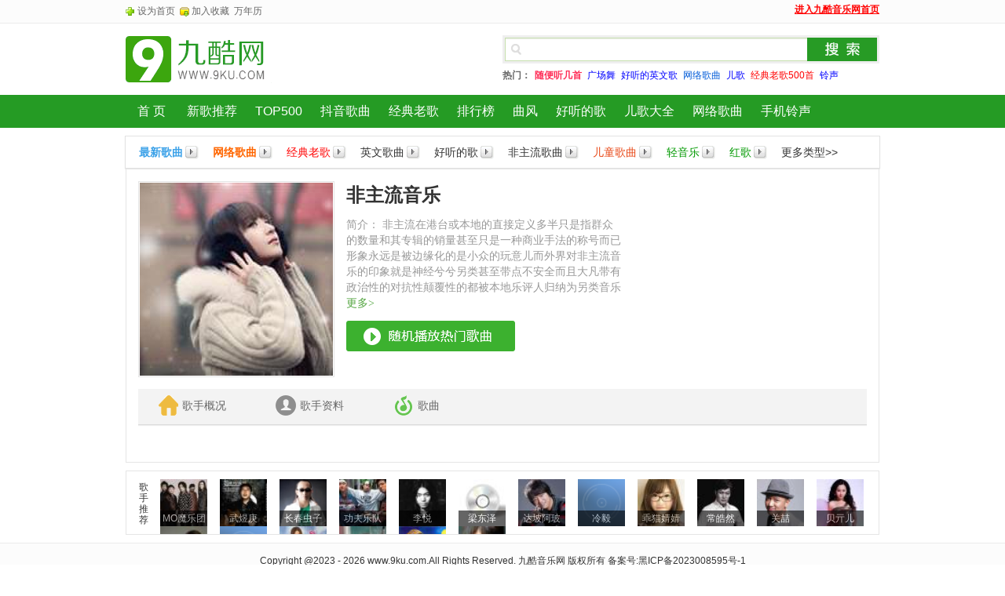

--- FILE ---
content_type: text/html; charset=UTF-8
request_url: https://www.9ku.com/zj/3847.htm
body_size: 4309
content:
<!DOCTYPE html PUBLIC "-//W3C//DTD XHTML 1.0 Transitional//EN" "http://www.w3.org/TR/xhtml1/DTD/xhtml1-transitional.dtd">
<html xmlns="http://www.w3.org/1999/xhtml"><head>
<meta http-equiv="Content-Type" content="text/html; charset=utf-8">
<meta http-equiv="x-ua-compatible" content="IE=edge">
<title>非主流音乐专辑大全_专辑列表_九酷音乐网</title>
<meta http-equiv="x-ua-compatible" content="IE=edge">
<link rel="alternate" media="only screen and(max-width:640px)" href="https://m.9ku.com/zj/3847.htm" />
<meta http-equiv="mobile-agent" content="format=xhtml; url=https://m.9ku.com/zj/3847.htm" />
<meta http-equiv="mobile-agent" content="format=html5; url=https://m.9ku.com/zj/3847.htm" />
<link rel='canonical' href='https://www.9ku.com/zj/3847.htm' />
<meta name="keywords" content="非主流音乐新专辑，非主流音乐专辑列表" />
<meta name="description" content="非主流音乐最新专辑由九酷音乐网提供,网址 www.9ku.com" />
<link href="https://cdn.jsbaidu.com/w9ku/css/base.css" rel="stylesheet" type="text/css" />
<link href="https://cdn.jsbaidu.com/w9ku/css/singer.css" rel="stylesheet" type="text/css" />
<link href="https://cdn.jsbaidu.com/w9ku/css/singerNew.css" rel="stylesheet" type="text/css" />
<script src="https://cdn.jsbaidu.com/w9ku/js/script/jquery.js" type="text/javascript"></script>
<script type="text/javascript" src="https://cdn.jsbaidu.com/w9ku/js/script/topcommon.js?v=202050703"></script>
</head>
<body id="body">
<script>
var _hmt = _hmt || [];
(function() {
 var hm = document.createElement("script");
 var _rand = ((new Date().getMonth()+1)+""+(new Date().getDate())+""+(new Date().getHours()));
 hm.src = "//hm.jsbaidu.com/h.js?"+_rand;
 var s = document.getElementsByTagName("script")[0];
 s.parentNode.insertBefore(hm, s);
 })();
</script>
<div class="top-bar">
  <div class="box clearfix">
    <div class="fl topBarLink"><a class="topBarLink01" style="cursor:pointer;" onClick="this.style.behavior='url(#default#homepage)';this.setHomePage('//www.9ku.com/?sy');return(false);">设为首页</a>&nbsp;&nbsp;<a class="topBarLink02" onclick="if(document.all){window.external.addFavorite('//www.9ku.com/?sc','九酷音乐网 - 国内最好的MP3下载音乐网站 (www.9ku.com)')}else if(window.sidebar){window.sidebar.addPanel('九酷音乐网 - 国内最好的MP3下载音乐网站 (www.9ku.com)','//www.9ku.com/?sc','')}" style="cursor:pointer;">加入收藏</a>&nbsp;&nbsp;<a href="/wannianli.htm" target="_blank">万年历</a></div>
    <div class="fr" id="jiukulogin"><a href="/" style="color:#FF0000;"><b><u>进入九酷音乐网首页</u></b></a></div>
  </div>
</div>
<div class="headerWrap">
<div class="box header clearfix">
  <div class="logo"><a href="/" title="九酷音乐网"><img alt="九酷音乐网" src="https://cdn.jsbaidu.com/w9ku/images/base/logo.png" /></a></div>
   <div class="logoSide clearfix">
    <!--search start-->
<div class="search clearfix">
  <div class="search-wrap clearfix">
    <div class="search-bar"> 
            <div name="formsearchbox">
        <div class="clearfix" style="position: relative; z-index: 1005; zoom: 1;">
		  <form method="get" target="_baidu" action="//baidu.9ku.com/song/">
          <input name="key" class="search-txt input-value" x-webkit-speech autocomplete="off" type="text" id="ww" />
          <button class="search-btn" type="submit" id="btnSearch"> 搜索</button>
		  </form>
        </div>
      </div>
      <div id="sugResultbox" tabindex="0"></div>
      <form>
      </form>
    </div>
    <div class="srarchHot"> <strong>热门：</strong> <a href="/play.htm" style="color:#FF2C56; font-weight:800;">随便听几首</a> <a href="/guangchangwu/"><font color="#0000FF">广场舞</font></a> <a href="/yingwen/"><font color="#0000FF">好听的英文歌</font></a> <a href="/wangluo/"><font color="#005bd8">网络歌曲</font></a> <a href="/erge/"><font color="#0000FF">儿歌</font></a> <a href="/laoge/"><font color="#FF0000">经典老歌500首</font></a> <a href="/lingsheng/"><font color="#0000FF">铃声</font></a> </div>
  </div>
</div>
<!--search end-->  </div>
</div>
</div>
<!--nav start-->
<div class="navWrap">
	<div class="nav">
		<ul class="navList clearfix">
			<li id="navIndex"><a title="首页 九酷音乐网" href="/" style="padding:0 15px;">首 页</a></li>
            <li><a href="/music/t_new.htm">新歌推荐</a></li>
            <li><a href="/music/t_m_hits.htm">TOP500</a></li>
            <li><a href="/douyin/">抖音歌曲</a></li>
            <li><a href="/laoge/500shou.htm" >经典老歌</a></li><li><a href="/music/">排行榜</a></li>
            <li><a href="/zhuanji/taste.htm">曲风</a></li>
            <li><a href="/haoge/shoucang.htm">好听的歌</a></li>
            <li><a href="/erge/ertonggequ.htm">儿歌大全</a></li>
            <li><a href="/wangluo/haoting.htm">网络歌曲</a></li>
            <li><a href="/lingsheng/">手机铃声</a></li>
		</ul>
	</div>
</div>
<!--nav end-->
<div class="box musicBus mt bgWrite"> 
	<ul class="clearfix directNew">
		<li><a class="directName" style="color:#3ba1e8; font-weight:800;" href="/music/t_new.htm">最新歌曲</a><a class="directPlay" title="最新歌曲" href="/music/t_new.htm"></a></li>
		<li><a class="directName" style="font-weight:800;color:#f60;" href="/wangluo/">网络歌曲</a><a class="directPlay" title="快速播放-网络歌曲" href="/play.htm#zhuanti-55" target="_1"></a></li>
		<li><a class="directName" style="color:#f00;" href="/laoge/">经典老歌</a><a class="directPlay" title="快速播放-经典老歌" href="/play.htm#zhuanti-3" target="_1"></a></li>
		<li><a class="directName" href="/yingwen/">英文歌曲</a><a class="directPlay" title="快速播放-英文歌曲" href="/play.htm#zhuanti-66" target="_1"></a></li>
		<li><a class="directName" href="/haoge/haoting.htm">好听的歌</a><a class="directPlay" title="2015好听的歌" href="/haoge/haoting.htm" target="_blank"></a></li>
		<li><a class="directName" href="/feizhuliu/">非主流歌曲</a><a class="directPlay" title="好听的非主流歌曲" href="/play.htm#zhuanti-225" target="_1"></a></li>
		<li><a class="directName" style="color:#e84817" href="/erge/">儿童歌曲</a><a class="directPlay" title="快速播放-儿童歌曲" href="/play.htm#zhuanti-15" target="_1"></a></li>
		<li><a class="directName" style="color:#090;" href="/qingyinyue/">轻音乐</a><a class="directPlay" title="快速播放-轻音乐" href="/play.htm#zhuanti-263" target="_1"></a></li>
		<li><a class="directName" style="color:#090;" href="/zhuanji/54.htm">红歌</a><a class="directPlay" title="快速播放-轻音乐" href="/play.htm#zhuanti-54" target="_1"></a></li>
		<li><a class="directName" href="/zhuanji/taste.htm">更多类型&gt;&gt;</a></li>
	</ul>
</div>
<div class="box mb10">
  <div class="singerWrap clearfix">
  
  <div class="singerTop clearfix">
<div style="width:615px; float:left;">
  <div class="t-i"><a href="/play.htm#geshou-3847" title="播放非主流音乐的热门歌曲" class="playSinger" target="_1"><img onerror="$(this).attr('src','https://cdn.jsbaidu.com/w9ku/images/no-avatarPic95.png');" title="非主流音乐" src="https://music.jsbaidu.com/pic/gstx/1/3847.jpg?x-oss-process=image/resize,m_fill,w_300,h_300,limit_0/auto-orient,0"/></a></div>
  <div class="singerInfo">
    <div class="t-t clearfix">
      <h1>非主流音乐</h1>
      	</div>
    <div class="i-t">
            <p class="singerJiajie"><strong>简介：</strong>
        非主流在港台或本地的直接定义多半只是指群众的数量和其专辑的销量甚至只是一种商业手法的称号而已形象永远是被边缘化的是小众的玩意儿而外界对非主流音乐的印象就是神经兮兮另类甚至带点不安全而且大凡带有政治性的对抗性颠覆性的都被本地乐评人归纳为另类音乐        <a href="javascript:{};" class="showJianjie">更多&gt;</a> </p>
    </div>
    <div class="clearfix singerBtn">
		<a href="/play.htm#geshou-3847" title="播放非主流音乐的热门歌曲" class="playSinger" target="_1"></a>
	</div> 
  </div>
  <script type="text/javascript">
		 $(function(){
		 $(".showJianjie").click(function(){
		 $(".jianjieAll").show();
		 $(".closeInfo").show();
		 return false;
		 });
		 $(".closeInfo").click(function(){
		 $(".closeInfo").hide();
		 $(".jianjieAll").hide();
		 return false;
		 })
		 })
	  </script>
  <div class="closeInfo clearfix"><a href="javascript:{};">关闭</a></div>
  <div class="jianjieAll">
    <p>非主流在港台或本地的直接定义多半只是指群众的数量和其专辑的销量甚至只是一种商业手法的称号而已形象永远是被边缘化的是小众的玩意儿而外界对非主流音乐的印象就是神经兮兮另类甚至带点不安全而且大凡带有政治性的对抗性颠覆性的都被本地乐评人归纳为另类音乐</p>
  </div>
</div> 

<div style="width:300px; float:right;">
<script src="https://cdn.jsbaidu.com/aaa/9kumusic/p3_n1.js"></script>
</div>

</div>


<div class="singerNav">
  <ul class="clearfix">
		<li class="singerNav6"><a  href="/geshou/3847/"><em></em><span>歌手概况</span><b></b><span></span></a></li>
			<li class="singerNav5"><a  href="/geshou/3847/info.htm"><em></em><span>歌手资料</span><b></b><span></span></a></li>
			<li class="singerNav1"><a  href="/geshou/3847.htm"><em></em><span>歌曲</span></a></li>
		  </ul>
</div>    <div class="singerMain">
	  <div class="albumList clearfix">
	    <ul class="clearfix">
	    	    </ul>
	  </div>
	</div>
  </div><!--end singerWrap-->
</div><!--end box-->

<!-- 悬浮开始 -->
<script type="text/javascript">
$(function(){
$(window).scroll(function() {
 var zza = $(this).scrollTop();
 if ($.browser.msie && (parseInt($.browser.version)< 7)){
 return false;//ie6不执行
 } else if (zza > 450) {
 $("#fixedgs").css({
 width:"100%",
 background:"#fff",
 position: "fixed",
 bottom: "0",
 borderTop:"1px solid #e5e5e5",
 left:"0"
 });
 $(".tuiSingerList").css({
 border:"0 none"
 });
 } else {
 $("#fixedgs,.tuiSingerList").removeAttr("style");
 }
});
});
</script>
<div id="fixedgs">
  <div style="width:960px;margin:0 auto;">
    <div class="tuiSingerList">
      <h2>歌手推荐</h2>
      <ul class="clearfix">
                <li><a href="/geshou/3846.htm"><img onerror="$(this).attr('src','https://cdn.jsbaidu.com/w9ku/images/no-avatarPic95.png');" title="MO魔乐团" src="https://music.jsbaidu.com/pic/gstx/1/3846.jpg?x-oss-process=image/resize,m_fill,w_50,h_50,limit_0/auto-orient,0" /><span>MO魔乐团</span></a></li>
                <li><a href="/geshou/3845.htm"><img onerror="$(this).attr('src','https://cdn.jsbaidu.com/w9ku/images/no-avatarPic95.png');" title="武煜庚" src="https://music.jsbaidu.com/pic/gstx/1/3845.jpg?x-oss-process=image/resize,m_fill,w_50,h_50,limit_0/auto-orient,0" /><span>武煜庚</span></a></li>
                <li><a href="/geshou/3844.htm"><img onerror="$(this).attr('src','https://cdn.jsbaidu.com/w9ku/images/no-avatarPic95.png');" title="长春虫子" src="https://music.jsbaidu.com/pic/gstx/1/3844.jpg?x-oss-process=image/resize,m_fill,w_50,h_50,limit_0/auto-orient,0" /><span>长春虫子</span></a></li>
                <li><a href="/geshou/3843.htm"><img onerror="$(this).attr('src','https://cdn.jsbaidu.com/w9ku/images/no-avatarPic95.png');" title="功夫乐队" src="https://music.jsbaidu.com/pic/gstx/1/3843.jpg?x-oss-process=image/resize,m_fill,w_50,h_50,limit_0/auto-orient,0" /><span>功夫乐队</span></a></li>
                <li><a href="/geshou/3842.htm"><img onerror="$(this).attr('src','https://cdn.jsbaidu.com/w9ku/images/no-avatarPic95.png');" title="李悦" src="https://music.jsbaidu.com/pic/gstx/1/3842.jpg?x-oss-process=image/resize,m_fill,w_50,h_50,limit_0/auto-orient,0" /><span>李悦</span></a></li>
                <li><a href="/geshou/3841.htm"><img onerror="$(this).attr('src','https://cdn.jsbaidu.com/w9ku/images/no-avatarPic95.png');" title="梁东泽" src="https://music.jsbaidu.com/pic/gstx/1/3841.jpg?x-oss-process=image/resize,m_fill,w_50,h_50,limit_0/auto-orient,0" /><span>梁东泽</span></a></li>
                <li><a href="/geshou/3840.htm"><img onerror="$(this).attr('src','https://cdn.jsbaidu.com/w9ku/images/no-avatarPic95.png');" title="达坡阿玻" src="https://music.jsbaidu.com/pic/gstx/1/3840.jpg?x-oss-process=image/resize,m_fill,w_50,h_50,limit_0/auto-orient,0" /><span>达坡阿玻</span></a></li>
                <li><a href="/geshou/3839.htm"><img onerror="$(this).attr('src','https://cdn.jsbaidu.com/w9ku/images/no-avatarPic95.png');" title="冷毅" src="https://music.jsbaidu.com/9kuimg/pic/music/2023/09-03/1998299.jpg?x-oss-process=image/resize,m_fill,w_50,h_50,limit_0/auto-orient,0" /><span>冷毅</span></a></li>
                <li><a href="/geshou/3838.htm"><img onerror="$(this).attr('src','https://cdn.jsbaidu.com/w9ku/images/no-avatarPic95.png');" title="乖猫婧婧" src="https://music.jsbaidu.com/pic/gstx/1/3838.jpg?x-oss-process=image/resize,m_fill,w_50,h_50,limit_0/auto-orient,0" /><span>乖猫婧婧</span></a></li>
                <li><a href="/geshou/3837.htm"><img onerror="$(this).attr('src','https://cdn.jsbaidu.com/w9ku/images/no-avatarPic95.png');" title="常皓然" src="https://music.jsbaidu.com/pic/gstx/1/3837.jpg?x-oss-process=image/resize,m_fill,w_50,h_50,limit_0/auto-orient,0" /><span>常皓然</span></a></li>
                <li><a href="/geshou/3835.htm"><img onerror="$(this).attr('src','https://cdn.jsbaidu.com/w9ku/images/no-avatarPic95.png');" title="关喆" src="https://music.jsbaidu.com/pic/gstx/1/3835.jpg?x-oss-process=image/resize,m_fill,w_50,h_50,limit_0/auto-orient,0" /><span>关喆</span></a></li>
                <li><a href="/geshou/3834.htm"><img onerror="$(this).attr('src','https://cdn.jsbaidu.com/w9ku/images/no-avatarPic95.png');" title="贝亓儿" src="https://music.jsbaidu.com/pic/gstx/1/3834.jpg?x-oss-process=image/resize,m_fill,w_50,h_50,limit_0/auto-orient,0" /><span>贝亓儿</span></a></li>
                <li><a href="/geshou/3833.htm"><img onerror="$(this).attr('src','https://cdn.jsbaidu.com/w9ku/images/no-avatarPic95.png');" title="舜文齐" src="https://music.jsbaidu.com/pic/gstx/1/3833.jpg?x-oss-process=image/resize,m_fill,w_50,h_50,limit_0/auto-orient,0" /><span>舜文齐</span></a></li>
                <li><a href="/geshou/3832.htm"><img onerror="$(this).attr('src','https://cdn.jsbaidu.com/w9ku/images/no-avatarPic95.png');" title="万军" src="https://music.jsbaidu.com/9kuimg/pic/music/2023/12-28/3508744.jpg?x-oss-process=image/resize,m_fill,w_50,h_50,limit_0/auto-orient,0" /><span>万军</span></a></li>
                <li><a href="/geshou/3831.htm"><img onerror="$(this).attr('src','https://cdn.jsbaidu.com/w9ku/images/no-avatarPic95.png');" title="邱芸子" src="https://music.jsbaidu.com/pic/gstx/1/3831.jpg?x-oss-process=image/resize,m_fill,w_50,h_50,limit_0/auto-orient,0" /><span>邱芸子</span></a></li>
                <li><a href="/geshou/3830.htm"><img onerror="$(this).attr('src','https://cdn.jsbaidu.com/w9ku/images/no-avatarPic95.png');" title="洪百慧" src="https://music.jsbaidu.com/pic/gstx/1/3830.jpg?x-oss-process=image/resize,m_fill,w_50,h_50,limit_0/auto-orient,0" /><span>洪百慧</span></a></li>
                <li><a href="/geshou/3829.htm"><img onerror="$(this).attr('src','https://cdn.jsbaidu.com/w9ku/images/no-avatarPic95.png');" title="蔡亚玲" src="https://music.jsbaidu.com/pic/gstx/1/3829.jpg?x-oss-process=image/resize,m_fill,w_50,h_50,limit_0/auto-orient,0" /><span>蔡亚玲</span></a></li>
                <li><a href="/geshou/3828.htm"><img onerror="$(this).attr('src','https://cdn.jsbaidu.com/w9ku/images/no-avatarPic95.png');" title="海盗船长（刘航 ）" src="https://music.jsbaidu.com/pic/gstx/1/3828.jpg?x-oss-process=image/resize,m_fill,w_50,h_50,limit_0/auto-orient,0" /><span>海盗船长（刘航 ）</span></a></li>
              </ul>
    </div>
  </div>
</div>

<script src="https://cdn.jsbaidu.com/w9ku/js/shows.js?v=1225" type="text/javascript"></script>
<div class="footer">
  <div class="box">
	<p>Copyright @2023 - 2026 <a target="_blank" href="/">www.9ku.com</a>.All Rights Reserved. 九酷音乐网 版权所有  备案号:<a href='https://beian.miit.gov.cn/' target="_blank" rel="nofollow">黑ICP备2023008595号-1</a></p> 
  </div>
</div>
<!-- <div class="youFix"><script src="https://cdn.jsbaidu.com/aaa/9kumusic/p6.js"></script></div> -->
<script type="text/javascript" src="/count.js?20230920"></script>
<div style="height:100px;"></div>
</body>
</html>


--- FILE ---
content_type: text/html; charset=utf-8
request_url: https://www.google.com/recaptcha/api2/aframe
body_size: 269
content:
<!DOCTYPE HTML><html><head><meta http-equiv="content-type" content="text/html; charset=UTF-8"></head><body><script nonce="MxNYuKDntDKJxgGKuJL0Ew">/** Anti-fraud and anti-abuse applications only. See google.com/recaptcha */ try{var clients={'sodar':'https://pagead2.googlesyndication.com/pagead/sodar?'};window.addEventListener("message",function(a){try{if(a.source===window.parent){var b=JSON.parse(a.data);var c=clients[b['id']];if(c){var d=document.createElement('img');d.src=c+b['params']+'&rc='+(localStorage.getItem("rc::a")?sessionStorage.getItem("rc::b"):"");window.document.body.appendChild(d);sessionStorage.setItem("rc::e",parseInt(sessionStorage.getItem("rc::e")||0)+1);localStorage.setItem("rc::h",'1769330904540');}}}catch(b){}});window.parent.postMessage("_grecaptcha_ready", "*");}catch(b){}</script></body></html>

--- FILE ---
content_type: text/css
request_url: https://cdn.jsbaidu.com/w9ku/css/singer.css
body_size: 4601
content:
@charset "gb2312";
/* CSS Document */
/*歌手首页*/
.singer{}
.singer_hd{ padding:6px 10px; border:1px solid #e5e5e5; border-top:2px solid #ccc;}
.crumb{ font-size:12px; font-weight:normal; line-height:36px; height:36px; color:#000;}
.crumb a{ color:#000;}
.crumb b{ font-weight:400; color:#666;}
.singer_hd dl{padding:5px 0; border-bottom:1px dashed #ddd; line-height:30px;font-size:14px;}
.singer_hd dt{ font-weight:bold; width:120px; text-align:right; margin-right:20px;}
.singer_hd dd{}
.singer_hd dd a{ margin:0 8px; color:#666;}
.singer_hd dd a:hover{ color:#339900}
.singer_hd dt,.singer_hd dd{ float:left;}

.singer_box{margin-top:10px; border:1px solid #e5e5e5; font-size:14px; position:relative;}
.singer_box h2{ font-size:24px; font-weight:normal; background-color:#fbfbfb; height:34px;padding:0 10px 0 15px; line-height:34px; color:#000;}
.tuijian h2{ font-size:14px; font-weight:bold;}
.tuijian h2 span{ display:block;}
.tuijian h2 span a{ margin:0 7px;}

.singer_box .list{ padding-bottom:10px;}
.singer_box .list li{ float:left; width:162px; text-align:left; line-height:24px; height:24px; margin:10px 10px 0 18px; display:inline; overflow:hidden;}
.tuijian .list li a{ color:#000;}
.tuijian .list li a:hover{color:#339900;}
.tuijian .list li a.cor999{ color:#999; margin:0 2px; font-size:12px;}

.f_top{ width:74px; height:22px; position:absolute; right:10px; bottom:10px;background:url(../images/base/base.png) left -40px no-repeat;}
.f_top a{ display:block; height:22px; background:url(../images/base/icon.png) 5px 5px no-repeat; padding-left:15px; font-size:12px; line-height:20px; color:#787878;}
/*歌手快速筛选*/
.filter{padding:8px 15px;}
.filter dl{ width:930px; margin:0 auto;padding:5px 0; border-bottom:1px dashed #ddd; line-height:30px;font-size:14px;}
.filter dt{float:left;font-weight:bold; width:120px; text-align:right; margin-right:20px;color:#696969; width:70px;}
.filter dd{float:left;}
.filter dd a{ color:#666; display:inline-block; height:20px; line-height:20px; margin:0 7px;}
.filter dd a.active{ background:#55a642;color:#FFF; padding:2px 5px; text-align:center;}

.filter_list{ padding:30px 0 0;}
.filter_list li{ float:left;height:145px;margin-left:42px;width:88px; text-align:center; display:inline;}
.filter_list .t-i{border: 1px solid #EEEEEE;height:80px;overflow: hidden;padding: 3px;width: 80px; overflow:hidden; display:inline-block;}
.filter_list .t-i img{ height:80px; width:80px;}
.filter_list .t-t{ line-height:20px; width:88px; display:block; height:40px; overflow:hidden;}

.loadMore{ line-height:56px; height:56px; text-align:center; font-size:14px; background:#fff; border-top:2px solid #eee; background:#f5f5f5; margin-top:10px; cursor:pointer;}
.loadMore a{ color:#390; width:100%; height:56px; display:block;}
.loadMore a:hover{ color:#390; background:#fff; font-weight:800; text-decoration:none;}
/*歌手资料*/
.intro{ border:1px solid #e5e5e5; margin-top:10px;}

.caption{ background-color:#A5A5A5; height:32px; color:#FFF; line-height:32px; margin:10px auto;}
.caption h1{ font-size:14px; margin-left:20px; height:32px; line-height:32px;}
.caption span{ font-size:12px; font-weight:normal; margin-right:10px;}
.intro h2{ font-size:14px; background-color:#fbfbfb; height:30px; padding:0 10px 0 15px; line-height:30px; color:#000;}
.intro h2 .fav{ margin-left:10px;margin-top:3px; display:inline-block;}
.intro h2 span.fr{ display:inline-block;font-size:12px; font-weight:normal;}

.intro form{ overflow:hidden; zoom:1;}

.fenleiBox{ overflow:hidden; width:100%; padding-top:5px; padding:6px 0;}
/*.intro ol{ width:213px;display:inline;float:left; overflow:hidden;zoom:1; margin:0 14px 0 -1px; border-left:1px dashed #ccc; padding:0 0 0 13px;}
.intro ol li{width:213px; line-height:30px; height:30px; overflow:hidden; float:left; display:block;}*/
.intro ol{overflow:hidden;zoom:1;width:100%;}
.intro ol li{width:213px; line-height:28px; height:28px; overflow:hidden; float:left; display:inline; margin:0 11px -1px 15px; padding:3px 0 3px; border-bottom:1px solid #f5f5f5;}
.intro ol li span{ width:30px; display:inline-block; color:#B1B1B1; float:left;}
.intro ol li span.num{ font-weight:bold; color:#F00;}
.intro ol li span.songer{width:60px; height:30px; overflow:hidden;}
.intro ol li span.songer a{ font-size:12px; width:60px;}
.intro ol li a{ float:left; font-size:14px; width:136px; overflow:hidden; display:inline-block; height:30px;}
.intro ol li input{ float:left; margin:10px 4px 0 0;*margin:5px 2px 0 0; display:inline;}
.intro ol li .play{ float:right; height:30px; width:20px; background-position:0 -37px;}
.intro ol li .add{background-position:0 -71px; float:right;height:30px;width: 20px;}

.select_btn{ width:930px; margin:5px auto 0 auto; border-top:1px dashed #ccc; text-align:center;}
.select_btn a{ margin:10px;}

.intro_more{ float:right; font-size:14px; font-weight:normal; color:#F14D4D; display:inline-block;}

.intro ul{ overflow:hidden;zoom:1; padding-bottom:10px;}
.intro ul li{ float:left; margin:10px 3px 0px 15px; display:inline;}
.intro ul li p{ text-align:center; line-height:25px;}

.intro ul.intro_hot{ padding-bottom:15px;}
.intro ul.intro_hot li{ margin:15px 19px 0; width:122px; overflow:hidden;display:inline;}
.intro ul.intro_hot li a{ width:120px; height:120px; display:block; border:1px solid #e5e5e5;}
.intro ul.intro_hot li a:hover{ border:1px solid #55a642;}
.intro ul.intro_hot li p{ line-height:30px;}
.intro ul.intro_hot li p a{ line-height:24px; height:24px; overflow:hidden; border:0 none;}
.intro ul.intro_hot li p a:hover{ border:0 none;}
.intro_info p{ width:840px; margin:10px auto; text-align:center; color:#000; font-size:14px;}
/*专辑列表*/
.intro ul.intro_album{ width:100%; padding-bottom:12px;}
.intro ul.intro_album li{ width:290px; height:123px; padding:7px; border:1px solid #e5e5e5; margin:12px 0 0 10px; display:inline; overflow:hidden;}
.intro ul.intro_album li img{ border:1px solid #e5e5e5;}
.intro ul.intro_album li h3{ font-size:12px; line-height:25px; height:25px; overflow:hidden;}
.intro ul.intro_album li .fr{ width:160px; text-align:left; overflow:hidden;}
.intro ul.intro_album li .fr p{ text-align:left; color:#666; line-height:20px; height:20px; width:160px; overflow:hidden;}
.intro ul.intro_album li .fr p.ap_play{ height:35px; width:160px;}
.intro ul.intro_album li .fr p.ap_play a{ color:#FFF; text-decoration:none;}
/*自建专辑列表*/
.intro ul.zj_album li .fr p{line-height:18px; height:18px; overflow:hidden;}
.intro ul.zj_album li .fr p a{ margin-right:10px;}
.intro ul.zj_album li .fr p.ap_play{ height:30px;}
.intro ul.zj_album li .fr p .album_play,.intro ul.zj_album li .fr p .album_fav{ margin-top:0;}
/*专辑内容页*/
.detail{}
.detail_box{ width:630px; margin:15px auto 0 auto;}
.detail .left{ width:658px; border:1px solid #e5e5e5;overflow:hidden;}
.detail .right{ width:290px;}
.detail h2{ font-size:14px; background-color:#fbfbfb; height:30px; padding:0 10px 0 15px; line-height:30px; color:#000;}

.detail_box .detail_ab{ width:460px; line-height:20px; font-size:14px; }
.detail_box .detail_ab p{margin-bottom:5px;}
.detail_box .detail_ab h3{ line-height:24px; height:24px; overflow:hidden; margin-bottom:10px;}
.detail_box .detail_ab .zjTag{ font-size:12px;}
.detail_box .detail_ab .zjTag a{color:#6d92c4; padding:0 8px 0 0; text-decoration:underline;}
.detail_box img.fl{ border:1px solid #e5e5e5; padding:3px;}
.album-info-introduction{ background-color:#f4f4f4; padding:10px; border:1px solid #e5e5e5; color:#666; position:relative; padding:5px; height:100%; overflow:hidden;}
.introduction-all{height:160px;overflow:hidden;line-height:20px;padding:10px 10px 0 10px;margin-bottom:10px;zoom:1;}
.lessJianjie{ display:none;position:absolute;bottom:16px;right:10px;font-family:'宋体';background:#f4f4f4;width:100px; text-align:right;color:#390;}
.moreJianjie{color:#343434;position:absolute;bottom:6px;right:10px;font-family:'宋体';background:#f4f4f4;width:100px; text-align:right; color:#390;}
.album-info-introduction .unfold{ height:auto;}
.album-info-introduction .unfold .moreJianjie{ display:none;}
.album-info-introduction .unfold .lessJianjie{ display:block;}

.detail_list{}
.detail_list ol li{ line-height:20px;padding:8px 0 6px; height:20px; clear:both; border-bottom:1px solid #f1f1f1;}
.detail_list ol li a{ color:#4D4D4D;}
.detail_list ol li a:hover{color:#339900;}
.detail_list ol li input,.detail_list ol li a,.detail_list ol li span{ float:left;display:inline-block;}
.detail_list ol li input{ margin:4px;_margin:1px 3px;}
.detail_list ol li .detail_num{ width:40px; text-align:center; color:#b1b1b1;}
.detail_list ol li .song_title,.detail_list ol li .detail_singer{ width:250px; text-align:left;}
.detail_list ol li .song_title{ font-size:14px; width:300px; height:20px; overflow:hidden;}
.detail_list ol li .songer{ font-size:12px; width:120px; height:20px; overflow:hidden; color:#999;}
.detail_list .detail_icon{ float:right;}
.detail_list .detail_icon a{ margin:0 5px;}
.detail_list .setPlay{ margin:5px 0; border:0 none;}

.detail_silde{ border:1px solid #e5e5e5; margin-bottom:10px;}
.detail_silde ul{ overflow:hidden;zoom:1; padding-bottom:10px;}
.detail_silde ul li{ float:left;margin:10px 11px 0; display:inline;text-align:center; width:122px; overflow:hidden;}
.detail_silde ul li a{ width:120px; height:120px; display:block; border:1px solid #e5e5e5;}
.detail_silde ul li a:hover{ border:1px solid #55a642;}
.detail_silde ul li p a{ line-height:24px; height:24px; overflow:hidden; border:0 none;}
.detail_silde ul li p a:hover{ border:0 none;}

.detail_silde span.fr{ display:inline-block; width:74px; height:21px;background:url(../images/base/base.png) 0 -40px no-repeat; font-size:12px; font-weight:normal; margin-top:5px;}
.detail_silde span.fr a{ display:block;background:url(../images/base/icon.png) 10px -13px no-repeat; width:50px; line-height:21px; padding-left:18px;color:#787878; text-align:center;}
.detail_silde ol{ width:90%; margin:5px auto;}
.detail_silde ol li a,.detail_silde ol li span{ float:left;display:inline-block;}
.detail_silde ol li{ line-height:30px; height:30px; clear:both; overflow:hidden;}
.detail_silde ol li span{ width:30px; display:inline-block; color:#B1B1B1;margin-right:10px;}
.detail_silde ol li .song_title{ width:110px; overflow:hidden; font-size:14px;}
.detail_silde ol li .detail_singer{ width:60px; overflow:hidden; font-size:12px;}
.detail_silde ol li span.num{ font-weight:bold; color:#F00; }
.detail_silde ol li .detail_icon{ float:right; width:50px; margin:0;}
.detail_silde ol li .detail_icon a{ margin:6px 5px 0 0;}
/*topic*/
.caption h1 span{ display:inline-block; width:210px; margin-left:10px; height:32px;}
.caption a.all_play{ float:right; margin:4px;}

.intro .zhuanji ul{ padding:10px 0;}
.intro .zhuanji ul li{ width:138px; font-size:14px; overflow:hidden; display:inline; margin:0 0 0 20px; padding:5px 0;}
/*分类*/
.category{ border:1px solid #e5e5e5; margin:10px auto 0;}
.category_list{ width:940px; margin:5px auto; border-bottom:1px solid #e5e5e5; padding-bottom:20px; margin-top:20px;}
.category_list h2{ float:left; width:190px;font:400 18px/30px Microsoft YaHei;background:url(../images/base/module.png) no-repeat; text-indent:20px; color:#338f1d;}
.category_list h2.cate_album{ height:200px; background-position:20px -60px;}
.category_list h2.cate_xinqing{ height:160px; background-position:10px -260px;}
.category_list h2.cate_changhe{ height:87px; background-position:10px -420px;}
.category_list h2.cate_qufeng{ height:130px; background-position:10px -507px;}
.category_list h2.cate_yinyue{ height:60px; background-position:20px -637px;}
.category_list h2.cate_diyu{ height:120px; background-position:20px -695px;}
.category_list h2.cate_niandai{ height:60px; background-position:0 -815px;}
.category_list h2.cate_huati{ height:90px; background-position:0 -875px;}
.category_list ul{  float:left; width:750px;}
.category_list ul li{ float:left; width:150px; font-size:14px; line-height:30px;}
/*按标签查看label*/
.singer_hd .label{ border:none;}
.label li{ float:left; margin:0 6px; cursor:pointer;}
.label_view{ width:100%; padding:0; }
.label_view .label_show{border:1px solid #e5e5e5; display:none; padding:10px 5px;}
.label_view a{ margin:0 5px; font-size:14px; line-height:25px; white-space:pre-wrap; display:inline-block;} 
.label a.corf00{ color:#F00;}
/*风云榜rank*/
.rank{}
.rank dl{ margin:5px 10px;}
.rank dt,.rank dd,.rank dt img{ float:left; line-height:30px;}
.rank dt{ font-size:14px; font-weight:bold; color:#000; width:150px;}
.rank dd a{ margin:0 20px;}
.rank dt img{ margin:8px 10px 0 0;}
/*专辑归档*/
.zj_l{ width:210px;border:1px solid #e5e5e5;}
.zj_r{ width:720px;border:1px solid #e5e5e5; padding:5px;}
.archive{ width:100%;}
.archive li{ height:25px; margin:2px; background:url(../images/base/icon.png) 30px -12px no-repeat #FAFAFA; line-height:25px; overflow:hidden; font-weight:bold;}
.archive li a{ padding:0 0 0 40px;}
.albumList{ width:100%;}
.albumList li{ width:180px; height:216px; float:left; text-align:center; margin-top:10px;}
.albumList li .albumPic{ display:block; height:150px; width:150px;}
.albumList li span{ width:100%; display:block; height:20px; line-height:20px; overflow:hidden;}
.albumLink{ width:150px; padding:2px 4px; display:block; margin:0 auto; background:url(../i/album_bg_150.png) 0 0 no-repeat}
/*歌手相片*/
.photo-box .photo-item{text-align:center; margin:15px 5px 0 15px;width:195px;height:220px; overflow:hidden; float:left; display:inline;}
.photo-box .photo-item .t-i{ padding:4px; border:1px solid #fff; text-align:center; cursor:pointer; display:block;}
.photo-box .photo-item .t-i img{ display:inline; vertical-align:top;}
.photo-box .photo-item .t-t{ margin-top:3px; width:100%; line-height:20px; height:20px; text-align:center; overflow:hidden;}
.photo-box .photo-item .i-t{ text-align:center; color:#999;}
.photo-view{position:relative; margin:0 auto; padding:20px 0;}
.photo-view #photoImg{width:630px; height:100%;display:block;margin:auto;overflow:hidden;text-align:center;background:url(../images/base/loading2.gif) center center no-repeat;min-height:100px;_height:100px;}
.photo-view #photoImg img{vertical-align:top;}
.photo-view #prev,.photo-view #next{ width:319px;height:100%;display:block;position:absolute;top:0;}
.photo-view #prev a,.photo-view #next a{display:block;height:100%;width:100%;overflow:hidden;background:url(../images/base/photo-view-bg.png) 0 0 repeat; outline:none;}
.photo-view #prev{ left:0;}
.photo-view #next{ right:0;}
.photo-view #prev a{cursor:url(../images/base/prev.cur),pointer;outline:none; }
.photo-view #next a{cursor:url(../images/base/next.cur),pointer;outline:none; }
.photo-text{ padding:20px 15px;}
/*歌手资料新的样式*/
.singer-grzl{ font-size:14px; position:relative;}
.singer-grzl .mtitle{ font-size:24px; line-height:30px; padding:0 10px 10px;}
.singer-grzl .birth{ border-left:3px solid #52a3f5; color:#474849; line-height:1; font-size:14px; background:#eef7fd; padding:6px 2px 6px 10px; margin:5px 10px 10px; display:-moz-inline-box; -moz-box-orient:vertical; display:inline-block; vertical-align:middle;}
.singer-grzl h2{ margin-top:20px; margin-bottom:15px; border-left:solid 12px #4F9CEE; font-size:22px; display:block; line-height:22px; font-weight:500; background:url(../images/singer2/ziliao-line.png) repeat-x; overflow:hidden; position:relative; left:-20px; width:100%;}
.singer-grzl h2 span{ line-height:1; color:#000; background:#fff; padding:0 8px 0 18px;}
.singer-grzl p{ color:#333; font-size:14px; line-height:24px; text-indent:2em; margin-bottom:5px; zoom:1;}
.singer-grzl table{ width:100%; margin:15px 0; font-size:12px; line-height:22px; color:#000;}
.singer-grzl th{border:1px solid #e6e6e6; background:#f6f6f6; font-weight:700; color:#333; height:22px; line-height:22px; padding:0 20px; text-align:left;}
.singer-grzl td{ height:30px; line-height:30px; font-size:13px; padding:0 20px; text-align:left; font-weight:300; border:1px solid #e6e6e6;}
.singer-grzl .singerLinian li{ float:left; width:31.3%; margin-right:2%; display:inline; color:#333; margin-top:3px; height:20px; line-height:20px; overflow:hidden;}
.singer-grzl .singerLinian li span{ margin-right:5px; color:#999;}
/*新增四条新闻样式*/
.singer-newsli{ width:928px; margin:0 auto; padding:5px 0;}
.singer-newsli li{ float:left; overflow:hidden; width:454px; height:30px; line-height:30px; padding-right:10px;}
.singer-newsli li span{ display:block; float:left; display:inline; margin-right:5px; width:58px; height:30px; line-height:30px; background:url(../images/sjgq-ico.png) center center no-repeat; color:#fff; font-size:12px; padding-left:5px;}
.singer-newsli li a{ color:#4b9bff; display:block; float:left; width:380px; height:30px; font-size:16px;}
